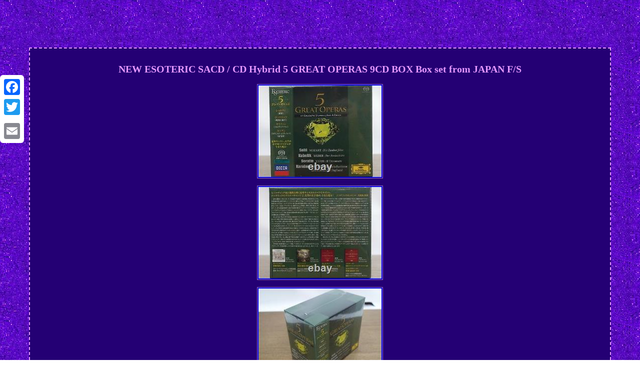

--- FILE ---
content_type: text/html
request_url: https://classicalmusicboxready.com/new_esoteric_sacd_cd_hybrid_5_great_operas_9cd_box_box_set_from_japan_f_s_2.htm
body_size: 2900
content:
<!DOCTYPE html>
 <html>


 
 <head><meta http-equiv="content-type" content="text/html; charset=UTF-8"/>
 <meta name=viewport content="width=device-width, initial-scale=1"/> 	

		
	<title>NEW ESOTERIC SACD / CD Hybrid 5 GREAT OPERAS 9CD BOX Box set from JAPAN F/S</title> 	  		
	<style type="text/css">
 	.ohi a { color:#E497FF;margin-right:17px;text-decoration:underline;font-size:12px; 
}  	

  	 H1
{ margin-bottom:13px;font-size:20px;}	
	 .urqik ol{
list-style-type:circle;

padding:0px;
margin:0px;
 }
	 
  	
.urqik ul{
padding:0px; list-style-type:none; 
margin:0px; } 
a { 
 color:#E497FF;	font-size:15px; font-family:Trebuchet; font-weight:normal;text-decoration:underline;	
}  
 	   .urqik img{ height:auto; border-width:1px;
 border-color:#E497FF;	 	max-width:100%;margin:5px;
	border-style:groove;}     body 	{
	background-image:url("classical_music_box_set.gif");color:#E497FF; text-align:center;
 margin:95px auto;width:100%;}
	 
 
	 	 
.ohi{text-align:left; 
padding-bottom:16; padding-top:16;}   
	  	 .urqik img:hover{border-width:3px;border-color:#E497FF;} 
	
 
.urqik ul li
{
display:inline;} 
 
	 
.urqik{border-width:2px;background-color:#240074;color:#E497FF; border-color:#E497FF;  text-align:center;	display:inline-block;
font-family:Trebuchet;  border-style:dashed;font-size:16px;padding:17px; width:88%;}

	table td{word-break:break-word;display:inline-block;padding:6px;}
.urqik table{ 
 display:inline-block; 	} 	

 @media only screen and (max-width: 760px), (min-device-width: 768px) and (max-device-width: 1024px)  {	  
 		table, thead, tbody, th, td, tr	{display:block;}	

.a2a_floating_style.a2a_vertical_style {	display:none; 
}  
 	 
 		td{padding-left:50%;	border:none; position:relative;	}
		
		 		a{
	 display:block;
	margin-bottom:15px;
width:100%;

} 

  }  
 </style>    	
 	
   


 <SCRIPT async src="muh.js" type="text/javascript"></SCRIPT>   
 <SCRIPT src="bbwzs.js" type="text/javascript" async></SCRIPT>	


			<script src="//static.addtoany.com/menu/page.js" async type="text/javascript"></script>
</head>  		 

<body>
 			
 

<div class="a2a_kit a2a_kit_size_32 a2a_floating_style a2a_vertical_style" style="left:0px; top:150px;">  	 
  <a class="a2a_button_facebook"></a>  		
 <a class="a2a_button_twitter"></a>  <a class="a2a_button_google_plus"></a>
 <a class="a2a_button_email"></a>
 </div>	<div class="urqik"><H1>NEW ESOTERIC SACD / CD Hybrid 5 GREAT OPERAS 9CD BOX Box set from JAPAN F/S</H1><img class="[base64]" src="https://classicalmusicboxready.com/upload/NEW_ESOTERIC_SACD_CD_Hybrid_5_GREAT_OPERAS_9CD_BOX_Box_set_from_JAPAN_F_S_01_vaq.jpg" title="NEW ESOTERIC SACD / CD Hybrid 5 GREAT OPERAS 9CD BOX Box set from JAPAN F/S" alt="NEW ESOTERIC SACD / CD Hybrid 5 GREAT OPERAS 9CD BOX Box set from JAPAN F/S"/>
 <br/> 
 	
<img class="[base64]" src="https://classicalmusicboxready.com/upload/NEW_ESOTERIC_SACD_CD_Hybrid_5_GREAT_OPERAS_9CD_BOX_Box_set_from_JAPAN_F_S_02_zqfx.jpg" title="NEW ESOTERIC SACD / CD Hybrid 5 GREAT OPERAS 9CD BOX Box set from JAPAN F/S" alt="NEW ESOTERIC SACD / CD Hybrid 5 GREAT OPERAS 9CD BOX Box set from JAPAN F/S"/> 
<br/>

<img class="[base64]" src="https://classicalmusicboxready.com/upload/NEW_ESOTERIC_SACD_CD_Hybrid_5_GREAT_OPERAS_9CD_BOX_Box_set_from_JAPAN_F_S_03_mgi.jpg" title="NEW ESOTERIC SACD / CD Hybrid 5 GREAT OPERAS 9CD BOX Box set from JAPAN F/S" alt="NEW ESOTERIC SACD / CD Hybrid 5 GREAT OPERAS 9CD BOX Box set from JAPAN F/S"/> 
<br/>   
 	
 

<br/>  <img class="[base64]" src="https://classicalmusicboxready.com/classical_music_box_set_qiwera.gif" title="NEW ESOTERIC SACD / CD Hybrid 5 GREAT OPERAS 9CD BOX Box set from JAPAN F/S" alt="NEW ESOTERIC SACD / CD Hybrid 5 GREAT OPERAS 9CD BOX Box set from JAPAN F/S"/>
	 <br/>	   
 
<p>Thank you for visiting our site. We dispatch items from japan. We provide our services based on our motto. Your complete satisfaction is our ultimate goal. This item is 100% authentic, Japanese goods. 
</p>   
	 <p>   Please be assured that we package each item carefully without causing damage. Product ID: ESSG/D-90109-17 (9 discs). Label: Deutsche Grammophon / Decca. DSD mastering / SA-CD layer: Stereo. 
</p>   
<p>
	 Box set / Deluxe Digipak packaging. ESSD-90109-11 (Disc 1,2 & 3). Conducted by Sir Georg Solti. </p>
	  <p> Recorded: October 1969, Sofiensaal, Vienna. Balance Engineers: James Lock, Gordon Parry. 	</p> 
 <p>  SSD-90112 & 13(Disc 4 & 5). Recorded: November 1979, Herkulessaal, Munich. Producers: Michael Haas, Thomas Mowrey. Balance Engineers: Stanley Goodall, Simon Eadon, Martin Atkinson. ESSG-90114 & 15(Disc 6 & 7).
 
 </p>  	 
<p>
 Coro e Orchestra del Teatro alla Scala di Milano. Recorded: July 1962, Teatro alla Scala, Milano. Tonmeister (Balance Engineer): Gnter Hermanns.
 	</p>
<p>


  ESSD-90116 & 17(Disc 8 & 9). Conducted by Herbert von Karajan.	
</p>

 	 <p>
 Recorded: 29 September 5 October 1965, Teatro alla Scala, Milano. This item is in the category "Music\CDs".	</p>	

t" and is located in this country: JP. This item can be shipped worldwide.
			
<ul> 
<li>Features: SACD</li>
<li>Format: CD</li>
<li>Country/Region of Manufacture: Japan</li>
<li>Record Label: Deutsche Grammophon / Decca</li>
<li>Release Title: 5 GREAT OPERAS</li>
<li>Artist: Esoteric</li>
<li>Release Year: 2014</li>
<li>Genre: Classical</li>
<li>Type: Album Box Set (9 discs)</li>
<li>UPC: 4907034219254</li>
</ul>

  
 	 <br/>     <img class="[base64]" src="https://classicalmusicboxready.com/classical_music_box_set_qiwera.gif" title="NEW ESOTERIC SACD / CD Hybrid 5 GREAT OPERAS 9CD BOX Box set from JAPAN F/S" alt="NEW ESOTERIC SACD / CD Hybrid 5 GREAT OPERAS 9CD BOX Box set from JAPAN F/S"/>
	<br/> 
  
<div id="fb-root"></div>  	

   
 <script>(function(d, s, id) {   var js, fjs = d.getElementsByTagName(s)[0];	
 
if (d.getElementById(id)) return; 
		js = d.createElement(s); js.id = id; 
  js.src = "//connect.facebook.net/en_US/sdk.js#xfbml=1&version=v2.0";   	  fjs.parentNode.insertBefore(js, fjs);
	 
}(document, 'script', 'facebook-jssdk'));</script>    	 
<br/><div class="fb-like" data-layout="button" data-action="like" data-show-faces="false" data-share="false"></div>		
</div><br/><div class="urqik ohi"><ul><li><a href="https://classicalmusicboxready.com/">Home</a></li><li><a href="archive.htm">Map</a></li><li><a href="contact_us.php">Contact Form</a></li><li><a href="privacy_policy.htm">Privacy Policies</a></li><li><a href="termsofservice.htm">Terms of Use</a></li></ul></div> 

 </body> 		 


	
 </html>   	

 